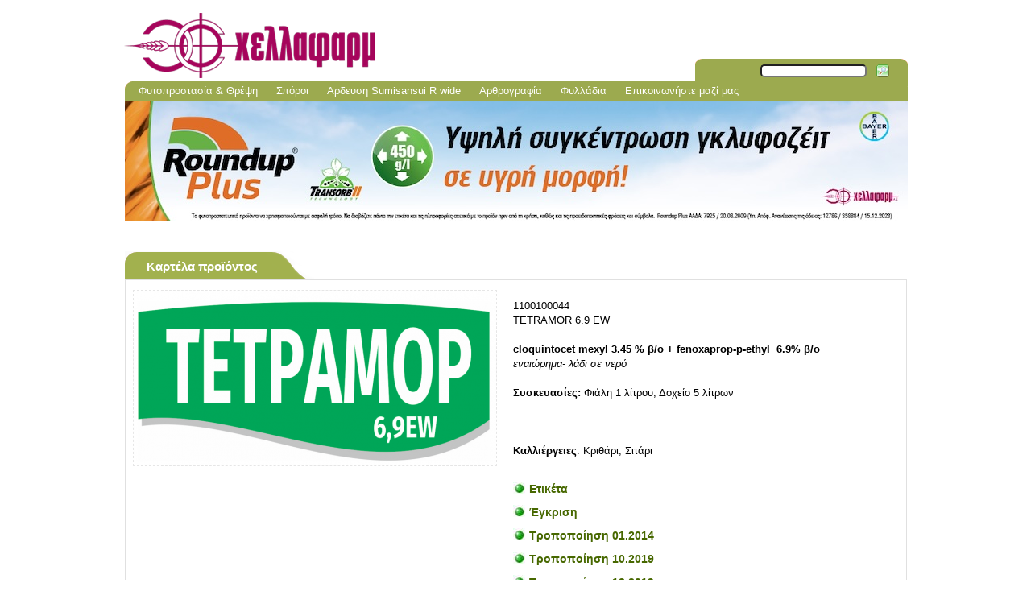

--- FILE ---
content_type: text/html
request_url: https://agro.hellafarm.gr/product.php?prd_id=939
body_size: 6519
content:
<!DOCTYPE HTML PUBLIC "-//W3C//DTD HTML 4.01//EN">
<html xmlns="http://www.w3.org/1999/xhtml">


<head>
<meta http-equiv="Content-Type" content="text/html; charset=UTF-8"  />
<title>Hellafarm</title>
  <link rel="stylesheet" href="style.css" type="text/css" media="screen" />
  <link rel="stylesheet" href="./css/texts.css" type="text/css" media="screen" />
  <script type="text/javascript">var _siteRoot='index.html',_root='index.html';</script>

  <script type="text/javascript" src="js/jquery.js"></script>
  <script type="text/javascript" src="js/scripts.js"></script>
<link rel="stylesheet" href="menu.css" type="text/css" />
<script type="text/javascript" src="menu_script.js"></script>


<!-- gia to mouseover ton eikonon -->
<link rel="stylesheet" href="./css/style_for_mouseover.css" type="text/css">
<script src="./js/mouseover_popup.js" language="JavaScript" type="text/javascript"></script>
<!-- gia to mouseover ton eikonon -->

<!-- gia tin mia foto -->
<script type="text/javascript" src="//ajax.googleapis.com/ajax/libs/jquery/1.4.2/jquery.min.js"></script>
<style type="text/css">
/* Tutorial CSS */  
#gallery {
margin-bottom: 20px;
width: auto;  /* Use this & the overflow: hidden to clear the floated list items */
overflow: hidden;
/*border: 1px blue solid; */
}

#gallery li {
float: left;
margin: 0 0 0 0;
/* width: 450px; */
/* height: 131px; */
position: relative; /* Required for positioning of span tags */
color: #000;        
/* border: 1px red solid; */
}

#gallery li img {
/* padding: 0px;
background: #ececec; */
border: 1px #e6e6e6 dashed;
}

#gallery li h3 {
font: bold 11px Helvetica,Arial,sans-serif;
padding: 0;
margin: 0;
color: #fff;
}

#gallery li span {
display: none;  /* Required to hide the captions */
font-size: 11px;
position: absolute; /* Required for positioning to overlay over image */
bottom: 0px;
left: 0px;
padding: 7px;
background: url(bg_black_trans.png) repeat;
width: 438px; /* Since we are using absolute positioning we need to set the width  den balame 450 epeidi exei padding 7*/
color: #fff;
line-height: 1.2em;
}
</style>



<script type="text/JavaScript">
$(document).ready(function() {
        $('#gallery li').hover(
                function(){$('span',this).slideToggle('slow');},
                function(){$('span',this).slideToggle('slow');
     });
});
</script>

<!-- gia tin mia foto -->


<!--  gia tis fotos me tis enallages - megales kai mikres eikones me to border-->
<!-- First, add jQuery (and jQuery UI if using custom easing or animation -->
<script type="text/javascript" src="https://ajax.googleapis.com/ajax/libs/jquery/1.7.1/jquery.min.js"></script>
<script type="text/javascript" src="https://ajax.googleapis.com/ajax/libs/jqueryui/1.8.18/jquery-ui.min.js"></script>

<!-- Second, add the Timer and Easing plugins -->
<script type="text/javascript" src="js/jquery.timers-1.2.js"></script>
<script type="text/javascript" src="js/jquery.easing.1.3.js"></script>

<!-- Third, add the GalleryView Javascript and CSS files -->
<script type="text/javascript" src="js/jquery.galleryview-3.0-dev.js"></script>
<link type="text/css" rel="stylesheet" href="./css/jquery.galleryview-3.0-dev.css" />

<!-- Lastly, call the galleryView() function on your unordered list(s) -->
<script type="text/javascript">
	$(function(){
		$('#myGallery').galleryView({
		transition_speed: 1000, 		//INT - duration of panel/frame transition (in milliseconds)
		transition_interval: 2000, 		//INT - delay between panel/frame transitions (in milliseconds)
		easing: 'swing', 				//STRING - easing method to use for animations (jQuery provides 'swing' or 'linear', more available with jQuery UI or Easing plugin)
		show_panels: true, 				//BOOLEAN - flag to show or hide panel portion of gallery
		show_panel_nav: false, 			//BOOLEAN - flag to show or hide panel navigation buttons
		enable_overlays: true, 			//BOOLEAN - flag to show or hide panel overlays
		panel_width: 450, 				//INT - width of gallery panel (in pixels)
		panel_height: 500, 				//INT - height of gallery panel (in pixels)
		panel_animation: 'slide', 		//STRING - animation method for panel transitions (crossfade,fade,slide,none)
		panel_scale: 'crop', 			//STRING - cropping option for panel images (crop = scale image and fit to aspect ratio determined by panel_width and panel_height, fit = scale image and preserve original aspect ratio)
		overlay_position: 'bottom', 	//STRING - position of panel overlay (bottom, top)
		pan_images: true,				//BOOLEAN - flag to allow user to grab/drag oversized images within gallery
		pan_style: 'drag',				//STRING - panning method (drag = user clicks and drags image to pan, track = image automatically pans based on mouse position
		pan_smoothness: 15,				//INT - determines smoothness of tracking pan animation (higher number = smoother)
		start_frame: 1, 				//INT - index of panel/frame to show first when gallery loads
		show_filmstrip: true, 			//BOOLEAN - flag to show or hide filmstrip portion of gallery
		show_filmstrip_nav: true, 		//BOOLEAN - flag indicating whether to display navigation buttons
		enable_slideshow: false,		//BOOLEAN - flag indicating whether to display slideshow play/pause button
		autoplay: false,				//BOOLEAN - flag to start slideshow on gallery load
		show_captions: true, 			//BOOLEAN - flag to show or hide frame captions
		filmstrip_size: 3, 				//INT - number of frames to show in filmstrip-only gallery
		filmstrip_style: 'scroll', 		//STRING - type of filmstrip to use (scroll = display one line of frames, scroll filmstrip if necessary, showall = display multiple rows of frames if necessary)
		filmstrip_position: 'bottom', 	//STRING - position of filmstrip within gallery (bottom, top, left, right)
		frame_width: 160, 				//INT - width of filmstrip frames (in pixels)
		frame_height: 80, 				//INT - width of filmstrip frames (in pixels)
		frame_opacity: 0.5, 			//FLOAT - transparency of non-active frames (1.0 = opaque, 0.0 = transparent)
		frame_scale: 'crop', 			//STRING - cropping option for filmstrip images (same as above)
		frame_gap: 3, 					//INT - spacing between frames within filmstrip (in pixels)
		show_infobar: true,				//BOOLEAN - flag to show or hide infobar
		infobar_opacity: 1				//FLOAT - transparency for info bar
		});
	});

function hrefclasses() {
	var hrefs = document.getElementsByTagName('a');
	for (var i = 0; i < hrefs.length; i++) {
		if ( (hrefs[i].className == '') || (hrefs[i].className === null) || !hrefs[i].className) {
			hrefs[i].className = "morelinks3";
		}
	}
}
</script>
<!--  gia tis fotos me tis enallages - megales kai mikres eikones me to border-->
</head>

<body onLoad="hrefclasses();">
<table border="0" width="1015" height="100%" cellspacing="0" cellpadding="0" class="centertable">
<!--
<tr>
<td style="background: url('img/top_main.png') no-repeat; height:29px;">&nbsp;</td>
</tr> -->
<tr>
<td>
<!--<td style="background: url('img/middle_main_bg.png') repeat-y;">-->

       <table border="0" width="997" cellspacing="0" cellpadding="0" class="centertable">
       <tr>
      <!-- <td style="background: url('img/middle_main_bg_top.png') no-repeat center top;">-->
       <td>

                    <table border="0" width="100%" cellspacing="0" cellpadding="0" class="centertable">
                    <tr>
		                <td align="right" style="vertical-align:bottom;">

                                    <table border="0" width="971" cellspacing="0" cellpadding="0">
                                    <tr>
                                    <td><a href="index.php"><img border="0" src="img/logo_new2.png"></a></td>
                                    <td style="vertical-align:bottom;">

                                                <table border="0" width="500" cellspacing="0" cellpadding="0">
                                                <tr>
                                                <td height="53" align="right" style="padding-right: 30px; vertical-align:bottom;">
                                                <!-- <img border="0" src="./img/facebook_icon.png" width="40" height="40">&nbsp;&nbsp;<img border="0" src="./img/twitter_icon.png" width="40" height="40">&nbsp;&nbsp;<img border="0" src="./img/google_icon.png" width="39" height="39"> --></td>

                                                </tr>

                                <form method=post action=products.php onSubmit="if(document.getElementById('keywords').value == '') return false;">
                                    <tr>
                                    <td style="background: url('./img/top_menu_search.png') no-repeat 224px 0px; height:28px; padding-right:35px;" align="right">
                                    <input type="text" id="keywords" name="keywords" class="custominputsearch" size="20" value="">&nbsp;&nbsp;
				<input type=hidden name=fromsearch value=1>
                                    <input type=image border="0" src="./img/search_button.png" width="16" height="16" align="absmiddle">
                                    </td>
                                    </tr>
                                </form>
                                                </table>

                                    </td>
                                    </tr>
                                    </table>



                    </td>                    </tr>
                    <tr>
                    <td style="background: url('img/menu_bg.png') no-repeat 13px 0px; height:24px;">

                    <!--MENU-->
<ul class="menu" id="menu">
<li><a href="products.php?prd_cat_id=7" class="menulink">Φυτοπροστασία & Θρέψη</a>
	<ul>
		<li><a href="products.php?prd_cat_id=7&prd_subcat1_id=12" class="sub">Φυτοπροστασία</a>
			<ul>
				<li><a href="products.php?prd_cat_id=7&prd_subcat1_id=12&prd_subcat2_id=28">Ακαρεοκτόνα</a></li>
				<li><a href="products.php?prd_cat_id=7&prd_subcat1_id=12&prd_subcat2_id=30">Απολυμαντικά εδάφους</a></li>
				<li><a href="products.php?prd_cat_id=7&prd_subcat1_id=12&prd_subcat2_id=64">Απολυμαντικά σπόρων</a></li>
				<li><a href="products.php?prd_cat_id=7&prd_subcat1_id=12&prd_subcat2_id=66">Διάφορα</a></li>
				<li><a href="products.php?prd_cat_id=7&prd_subcat1_id=12&prd_subcat2_id=27">Εντομοκτόνα</a></li>
				<li><a href="products.php?prd_cat_id=7&prd_subcat1_id=12&prd_subcat2_id=65">Επιφανειοδραστικά</a></li>
				<li><a href="products.php?prd_cat_id=7&prd_subcat1_id=12&prd_subcat2_id=29">Ζιζανιοκτόνα</a></li>
				<li><a href="products.php?prd_cat_id=7&prd_subcat1_id=12&prd_subcat2_id=56">Κοχλιολειματοκτόνα</a></li>
				<li><a href="products.php?prd_cat_id=7&prd_subcat1_id=12&prd_subcat2_id=26">Μυκητοκτόνα</a></li>
				<li><a href="products.php?prd_cat_id=7&prd_subcat1_id=12&prd_subcat2_id=80">Νηματωδοκτόνα - Εντομοκτόνα εδάφους</a></li>
				<li><a href="products.php?prd_cat_id=7&prd_subcat1_id=12&prd_subcat2_id=102">Παγίδες Προσέλκυσης & Θανάτωσης</a></li>
				<li><a href="products.php?prd_cat_id=7&prd_subcat1_id=12&prd_subcat2_id=103">Προιόντα Παρεμπόδισης της Σύζευξης</a></li>
				<li><a href="products.php?prd_cat_id=7&prd_subcat1_id=12&prd_subcat2_id=31">Ρυθμιστές ανάπτυξης</a></li>
				<li><a href="products.php?prd_cat_id=7&prd_subcat1_id=12&prd_subcat2_id=33">Τρωκτικοκτόνα</a></li>
			</ul>
		</li>
		<li><a href="products.php?prd_cat_id=7&prd_subcat1_id=26" class="sub">Θρέψη</a>
			<ul>
				<li><a href="products.php?prd_cat_id=7&prd_subcat1_id=26&prd_subcat2_id=77">Βιοενεργοποιητες - Χουμικά</a></li>
				<li><a href="products.php?prd_cat_id=7&prd_subcat1_id=26&prd_subcat2_id=70">Οργανικά και κοκκώδη λιπάσματα</a></li>
				<li><a href="products.php?prd_cat_id=7&prd_subcat1_id=26&prd_subcat2_id=78">Υγρά λιπάσματα</a></li>
				<li><a href="products.php?prd_cat_id=7&prd_subcat1_id=26&prd_subcat2_id=71">Υδατοδιαλυτά κρυσταλλικά λιπάσματα</a></li>
				<li><a href="products.php?prd_cat_id=7&prd_subcat1_id=26&prd_subcat2_id=74">ROSALIQ</a></li>
			</ul>
		</li>
	</ul>
</li>
<li><a href="products.php?prd_cat_id=15" class="menulink">Σπόροι</a></li>
<li><a href="products.php?prd_cat_id=17" class="menulink">Aρδευση Sumisansui R wide</a></li>


	<li><a href="#" class="menulink">Αρθρογραφία</a>
		<ul>
		<li><a href="articles.php?article_cat_id=9" class="menulink">Φυτοπροστασία</a></li>

		</ul>
	</li>
	
<!--14-7-23-->
<!--palio link    /articles.php?article_cat_id=10 -->
<li><a href="https://agro.hellafarm.gr/entypa.php" class="menulink">Φυλλάδια</a>
</li>
<li><a href="epikoinonia.php" class="menulink">Επικοινωνήστε μαζί μας</a>
</li> 
<!--21-5-19-->

<script type="text/javascript">
	var menu=new menu.dd("menu");
	menu.init("menu","menuhover");
</script>

<!--MENU-->


                    </td>
                    </tr>
                    <tr>
                    <td>

                    <!--/top-->
<!-- header -->  
 <div id="header">
  <div class="wrap">
   <div id="slide-holder">
<div id="slide-runner">
    
    <a href=""><img id="slide-img-1" src="img/01.jpg" class="slide" alt="" /></a>
    <a href=""><img id="slide-img-2" src="img/02.jpg" class="slide" alt="" /></a>
    <a href=""><img id="slide-img-3" src="img/03.jpg" class="slide" alt="" /></a>
    <a href=""><img id="slide-img-4" src="img/04.jpg" class="slide" alt="" /></a>
    <a href=""><img id="slide-img-5" src="img/05.jpg" class="slide" alt="" /></a>
    <a href=""><img id="slide-img-6" src="img/06.jpg" class="slide" alt="" /></a>
    <a href=""><img id="slide-img-7" src="img/07.jpg" class="slide" alt="" /></a>
    <a href=""><img id="slide-img-8" src="img/08.jpg" class="slide" alt="" /></a>
    <a href=""><img id="slide-img-9" src="img/09.jpg" class="slide" alt="" /></a>
    <!--<a href=""><img id="slide-img-7" src="img/04.jpg" class="slide" alt="" /></a>
    <a href=""><img id="slide-img-8" src="img/18.jpg" class="slide" alt="" /></a>
    <a href=""><img id="slide-img-9" src="img/05.jpg" class="slide" alt="" /></a>
    <a href=""><img id="slide-img-10" src="img/06.jpg" class="slide" alt="" /></a>-->
 
    <!--
    <a href=""><img id="slide-img-11" src="img/11.jpg" class="slide" alt="" /></a>
    <a href=""><img id="slide-img-12" src="img/12.jpg" class="slide" alt="" /></a>
    <a href=""><img id="slide-img-13" src="img/13.jpg" class="slide" alt="" /></a>-->
    <!--<a href=""><img id="slide-img-14" src="img/13.jpg" class="slide" alt="" /></a>
    <a href=""><img id="slide-img-15" src="img/11.jpg" class="slide" alt="" /></a>-->
	<!--<a href=""><img id="slide-img-16" src="img/16.png" class="slide" alt="" /></a>-->
    <!--<a href=""><img id="slide-img-8" src="img/slide_2.png" class="slide" alt="" /></a>-->
    <div id="slide-controls">
     <!--<p id="slide-client" class="text"><strong>post: </strong><span></span></p>-->
     <p id="slide-client" class="text"><strong>&nbsp;</strong><span></span></p>
     <p id="slide-desc" class="text"></p>
     <p id="slide-nav"></p>
    </div>
</div>

	<!--content featured gallery here -->
   </div>
   <script type="text/javascript">
    /* if(!window.slider) var slider={};slider.data=[{"id":"slide-img-1","client":"nature beauty","desc":"nature beauty photography"},{"id":"slide-img-2","client":"nature beauty","desc":"add your description here"},{"id":"slide-img-3","client":"nature beauty","desc":"add your description here"},{"id":"slide-img-4","client":"nature beauty","desc":"add your description here"},{"id":"slide-img-5","client":"nature beauty","desc":"add your description here"}]; */
    if(!window.slider) var slider={};slider.data=[{"id":"slide-img-1","client":"","desc":""},{"id":"slide-img-2","client":"","desc":""},{"id":"slide-img-3","client":"","desc":""},{"id":"slide-img-4","client":"","desc":""},{"id":"slide-img-5","client":"","desc":""},{"id":"slide-img-6","client":"","desc":""},{"id":"slide-img-7","client":"","desc":""},{"id":"slide-img-8","client":"","desc":""},{"id":"slide-img-9","client":"","desc":""}];
   </script>
  </div></div><!--/header-->

                    </td>
                    </tr>
                    <tr>
                    <td>
                                <table border="0" width="972" cellspacing="0" cellpadding="0" class="centertable">
                                <tr>
                                <td>
				<!-- blocks kentrikhs -->
                                </td>
                                </tr>
                                </table>
                    </td>
                    </tr>
                    <tr>
                    <td>
                            <!--Main table-->

                                 <table border="0" width="100%" cellspacing="0" cellpadding="0">
                                 <tr>
                                 <td style="vertical-align:top;">
                                            <!--edo mesa ta proionta-->
                                            <table border="0" width="100%" cellspacing="0" cellpadding="0">
                                            <tr>
                                            <td style="background: url('img/products_top_big.png') no-repeat 13px 19px; height:55px;"><div class="proionta2">Καρτέλα προϊόντος</div></td>
                                            </tr>
                                            <tr>
                                            <td style="background: url('img/products_bg_big.png') repeat-y 13px 0px; height:auto; padding-left:13px; padding-top:12px;">

                                            <!-- parousiasi proiontos -->

                                                           <table border="0" width="971" cellspacing="0" cellpadding="0">
                                                           <tr>
                                                           <td style="vertical-align: top; padding-left:10px;">

   	<ul id="gallery">
	<li>
<img src="files/prds/pics/big/y7Ijg1v1bC6ZxyyBy_9I89CN.png">
<span>
<h3>logo</h3>
</span>
</li>
	</ul>

                                                           </td>
                                                           <td width="100%" style="vertical-align: top; padding-left:20px; padding-top:10px;">

                                                                            <table border="0" width="100%" cellspacing="0" cellpadding="0">
                                                                            <tr>
                                                                            <td>

                                                                            <p class="perigrafi">1100100044</p><br>
                                                                            <p class="perigrafi">TETRAMOR 6.9 EW</p><br><br>
                                                                            <p class="perigrafi">
									    <strong><span class="z-label" id="rA2Qss4">cloquintocet mexyl 3.45 % β/ο + <span class="z-label" id="rA2Qts4">fenoxaprop-p-ethyl  6.9% β/ο</span></span></strong><br />
<em>εναιώρημα- λάδι σε νερό</em><br />
<br />
<strong>Συσκευασίες:</strong> Φιάλη 1 λίτρου, Δοχείο 5 λίτρων<br />
<br />									    <br><br><b>Καλλιέργειες</b>: Κριθάρι, Σιτάρι<br><br>
                                                                            </p>
																		    <a target="_blank" href="/files/prds/files/irAeo5D5Tfs_tkqIaG5RNPWf.pdf" class="morelinks2">Ετικέτα</a>
<a target="_blank" href="/files/prds/files/HKMYWVtAzO1XfWDIvHLXl8iJ.pdf" class="morelinks2">Έγκριση</a>
<a target="_blank" href="/files/prds/files/Fy1IL5XfynIMf3gMP4Im2Bgu.pdf" class="morelinks2">Τροποποίηση 01.2014</a>
<a target="_blank" href="/files/prds/files/1nUfDMCuxdvb8EY5gPELbKj0.pdf" class="morelinks2">Τροποποίηση 10.2019</a>
<a target="_blank" href="/files/prds/files/I0fz0WqxRBrdwIdjMugbsQVA.pdf" class="morelinks2">Τροποποίηση 12.2019</a>
<a target="_blank" href="/files/prds/files/smqNGVpbpB9Mzf0bo8NrOUZB.pdf" class="morelinks2">Δελτίο Δεδομένων Ασφαλείας</a>
                                                                            </td>
                                                                            </tr>
                                                                            <tr>
                                                                            <td><br><br><br>
                                                                            <!-- edo mesa oi mikres eikones me ta alla xromata -->
                                                                             <div style="display: none; position: absolute; z-index: 110; left: 400; top: 100; width: 15; height: 15" id="preview_div"></div>
									                                                                                <!-- edo mesa oi mikres eikones me ta alla xromata -->
									    
	<center>
	<table border=0 cellspacing=0 cellpadding=0 width=96%>
	<tr><td align=justify><span style="font-size: 11px;">
	Προσοχή! Η χρήση των φυτοπροστατευτικών προϊόντων πρέπει να γίνεται πάντα σύμφωνα με τις οδηγίες της ετικέτας. Τα στοιχεία που αναφέρονται στην ιστοσελίδα έχουν ενημερωτικό χαρακτήρα και δεν υποκαθιστούν σε καμία περίπτωση τις αναγραφόμενες, επί της ετικέτας, οδηγίες χρήσεως. Τα φυτοπροστατευτικά προϊόντα να χρησιμοποιούνται με ασφαλή τρόπο. Να διαβάζετε πάντα την ετικέτα και τις πληροφορίες σχετικά με το προϊόν πριν από τη χρήση.
	</span></td></tr>
	</table>
	</center>
	                                                                            </td>
                                                                            </tr>
                                                                            </table>




                                                          </td>
                                                          </tr>
                                                          </table>





                                             <!-- parousiasi proiontos -->
                                            </td>
                                            </tr>
                                            <tr>
                                            <td style="background: url('img/products_bottom_big.png') no-repeat 13px 0px; height:12px;"></td>
                                            </tr>
                                            </table>

                                            <!--edo mesa ta proionta-->
                                 </td>
                                 </tr>
                                 </table>

                            <!--Main table-->
                    </td>
                    </tr>
                    <tr>
                    <td style="padding-top:0px;">
                                   

                    </td>
                    </tr>
                    </table>

       </td>
       </tr>
       </table>

</td>
</tr>
<tr>
<!--<td style="background: url('img/footer_main2.png'); height:66px;">&nbsp;</td>-->
<td style="height:36px;">&nbsp;</td>
</tr>
<!--<tr>
<td style="text-align:center;"><img src="./img/certs.png"></td>    
</tr>-->
<tr>
<td style="padding-top:10px; padding-bottom:10px;">
        <table border="0" width="100%" cellspacing="0" cellpadding="0">
        <tr>
	    <td width=20% align=left class=footer>&nbsp;&nbsp;&nbsp;&nbsp;<a href=terms.php class=footerlinks>Όροι χρήσης</a> - <a href=policy.php class=footerlinks>Πολιτική απορρήτου</a></td>
        <td width=40% align=center class="footer" style="padding: 0px;"><a href="https://www.facebook.com/Hellafarmagro" target="_blank"><img src="./img/facebook_icon.png"></a>&nbsp;&nbsp;&nbsp;&nbsp;&nbsp;<a href="https://www.youtube.com/@hellafarm_sa" target="_blank"><img src="./img/youtube_icon.png"></a><br>1<sup>ο</sup> χιλ. Λ.Παιανίας Μαρκοπούλου &bull; 19002 Παιανία Αττικής<br>Τηλ: 210-6800900 &bull; Φαξ: 210-6833488 &bull; Email: <a href="mailto:info@hellafarm.gr" class="footerlinks">info@hellafarm.gr</td>
        <td width=20% align=right class="footer_incredible">by <a href="https://pixelgrid.gr" class="footerlinks" target="_blank">PixelGrid</a></td>
        </tr>
        </table>

</td>
</tr>
</table>

</body>

</html>


--- FILE ---
content_type: text/css
request_url: https://agro.hellafarm.gr/style.css
body_size: 548
content:

* {
margin : 0;
padding : 0;
}
/*
html {
height : 100%;
} */

body {
height : 100%;
/*color : #a4a4a4;*/
/*cursor : default;*/
/*font-size : 13px;
line-height : 16px;
text-align : center; */
/* background-color : #000;  */
/*background-position : 50% 0;*/
/*background-repeat : no-repeat;*/
 font-family : Tahoma, sans-serif;
}

a:link, a:visited {
color : #fff;
text-decoration : none;
}

a img {
border : 0;
}
div.wrap {
width : 972px;
margin : 0 auto;
text-align : left;
/*border:1px red solid; */
}
div#top div#nav {
float : left;
clear : both;
width : 972px;
height : 52px;
margin : 22px 0 0;


}
div#top div#nav ul {
float : left;
width : 972px;
height : 52px;
list-style-type : none;
}
div#nav ul li {
float : left;
height : 52px;
}
div#nav ul li a {
border : 0;
height : 52px;
display : block;
line-height : 52px;
text-indent : -9999px;
}
div#header {
margin : 0 0 19px -1px;           /* itan 0 px kai to ekana 19px  kai itane 0 kai to ekana -1*/
}
div#video-header {
height : 683px;
margin : -1px 0 0;
}
div#header div.wrap {
height : 149px;
/*background : url(images/header-bg.png) no-repeat 50% 0;*/
}
div#header div#slide-holder {
z-index : 40;
width : 972px;
height : 149px;
position : absolute;
}
div#header div#slide-holder div#slide-runner {
top : 0px;
left : 1px;
width : 972px;
height : 149px;
overflow : hidden;
position : absolute;
}
div#header div#slide-holder img {
margin : 0;
display : none;
position : absolute;
}
div#header div#slide-holder div#slide-controls {
left : 0;
bottom : 0px;
width : 972px;
height : 46px;
display : none;
position : absolute;
background : url(images/slide-bg.png) 0 0;
}
div#header div#slide-holder div#slide-controls p.text {
float : left;
color : #fff;
display : inline;
font-size : 10px;
line-height : 16px;
margin : 15px 0 0 20px;
text-transform : uppercase;
}
div#header div#slide-holder div#slide-controls p#slide-nav {
float : right;
height : 24px;
display : inline;
margin : 11px 15px 0 0;
}
div#header div#slide-holder div#slide-controls p#slide-nav a {
float : left;
width : 24px;
height : 24px;
display : none; /* mine itan display : inline; to ekana none gia na fugoun*/
font-size : 11px;
margin : 0 5px 0 0;
line-height : 24px;
font-weight : bold;
text-align : center;
text-decoration : none;
background-position : 0 0;
background-repeat : no-repeat;
}
div#header div#slide-holder div#slide-controls p#slide-nav a.on {
background-position : 0 -24px;
}
div#header div#slide-holder div#slide-controls p#slide-nav a {
background-image : url(images/silde-nav.png);
}
div#nav ul li a {
background : url(images/nav.png) no-repeat;
}


--- FILE ---
content_type: text/css
request_url: https://agro.hellafarm.gr/css/texts.css
body_size: 1451
content:
body {
  margin: 0px;
  padding: 0px;
  margin-top:16px;
}

.centertable{
        margin-left:auto;
        margin-right:auto;
}

h1 {
font-size: 13px;
font-weight:bold;
display: inline;

}

p.perigrafi{
  font-size: 13px;
  font-weight:normal;
  display: inline; 

}

.proionta{
  font-family: arial, garamond, arial, helvetica, georgia, serif;
  color: #ffffff;
  font-size: 15px;
  font-weight: bold;
 /* position:absolute; */
  margin-top:20px;
}

.proionta2{
  font-family: arial, garamond, arial, helvetica, georgia, serif;
  color: #ffffff;
  font-size: 15px;
  font-weight: bold;
  padding-left: 40px;
 /* position:absolute; */
  margin-top:20px;
}

.listbox{
  font-family: arial, garamond, helvetica, georgia, serif;
  color: #ffffff;
  /* font-weight: bold;     */
  font-size: 13px;
 /* position:absolute; */
  /*padding-left:40px; */
  margin-top:20px;
}

a.listboxlink{
  font-family: arial, garamond, helvetica, georgia, serif;
  color: #ffffff;
  font-size: 13px;
  font-weight:bold;
  text-decoration: underline;
}


a.listboxlink:hover{
  font-family: arial, garamond, helvetica, georgia, serif;
  color: #eaff76;
  font-size: 13px;
  font-weight:bold;
  text-decoration: none;
 }

.blocks_title {
  font-family: arial, garamond, helvetica, georgia, serif;
  color: #ffffff;
  font-weight: bold;
  font-size: 13px;
  /* position: relative; */
  margin-left: 25px;
}

.blocks_content {
  font-family: arial, garamond, helvetica, georgia, serif;
  color: #ffffff;
  font-weight: normal;
  font-size: 12px;
  margin-left:179px;    /* 185 - 182*/
  margin-top: 5px;
  /*position: relative; */
  /* margin-left: 25px; */
  text-align:right;
 /* vertical-align:top; */
  height: 135px;
  width:127px;  /* 120 - 123*/
/*  border:1px red solid; */

}

.eshoptitle{
  font-family: garamond, arial, helvetica, georgia, serif;
  color: #ff7f02;
  font-weight: normal;
  font-size: 30px;
 /* position:absolute; */
  padding-left: 110px;
  padding-top:3px;
  text-shadow: #ccc9c9 3px 3px 2px;
}

p.eshopcontent{
  font-family: arial, garamond, helvetica, georgia, serif;
 /* background: url('img/eshop_flowers.png') no-repeat bottom right; */
  color: #000000;
  font-weight: normal;
  font-size: 12px;
  /* position:absolute; */
  padding-left: 15px;
  margin-top: 20px;
  /* min-height:60px; */
  width: 190px;

}


a.eshoplinks{
  color: #ff7f02;
  font-weight:bold;
  font-family: arial, tahoma, helvetica, georgia;
  text-decoration: none;
  padding-top:7px;
  padding-left: 7px;
  font-size:12px;
  display:block;
}

a.eshoplinks:hover{
  color: #fe9b3b;
  font-weight:bold;
  font-family: arial, tahoma, helvetica, georgia;
  text-decoration: underline;
  padding-top:7px;
  padding-left: 7px;
  font-size:12px;
  display:block;
}


.block4title{
  font-family: garamond, arial, helvetica, georgia, serif;
  color: #ea583f;
  font-weight: normal;
  font-size: 33px;
 /* position:absolute; */
  padding-left:20px;
  margin-top:0px;
  text-shadow: #8f8d8d 3px 3px 2px;
  min-height:92px;
}

.block5title{
  font-family: garamond, arial, helvetica, georgia, serif;
  color: #ea583f; /* color: #4c6c00; */
  font-weight: normal;
  font-size: 33px;
 /* position:absolute; */
  padding-left:20px;
  margin-top:0px;
  text-shadow: #8f8d8d 3px 3px 2px;
  min-height:92px;
}


.block6title{
  font-family: garamond, arial, helvetica, georgia, serif;
  color: #ea583f;    /* color: #ac4451; */
  font-weight: normal;
  font-size: 33px;
 /* position:absolute; */
  padding-left:20px;
  margin-top:0px;
  text-shadow: #8f8d8d 3px 3px 2px;
  min-height:92px;

}

p.block456{
  font-family: arial, garamond, helvetica, georgia, serif;
  background: url('../img/block_4_5_6_bg_let.png');
  color: #000000;
  font-weight: normal;
  font-size: 12px;
  /* position:absolute; */
  padding-left:20px;
  margin-top:0px;
  padding-top:7px;
  min-height:91px;
  width: 310px;
  /*text-shadow: #8f8d8d 3px 3px 2px;*/
}

a.morelinks {
  color: #628f00;
  font-weight:bold;
  font-family: arial,tahoma, helvetica, georgia;
  text-decoration: none;
  padding-top:17px;
  padding-left: 12px;
  display:block;
  font-size:12px;
}

a.morelinks:hover {
  color: #628f00;
  font-weight:bold;
  font-family: arial,tahoma, helvetica, georgia;
  text-decoration: underline;
  padding-top:17px;
  padding-left: 12px;
  display:block;
  font-size:12px;
}

a.morelinks2 {
  color: #476800;
  font-weight:bold;
  font-family: arial,tahoma, helvetica, georgia;
  text-decoration: none;
  padding-top:3px;
  padding-left: 20px;
  display:block;
  font-size:14px;
  background: url('../images/green_bullet.jpg') no-repeat 0 2px;
  margin-top:10px;
}

a.morelinks2:hover {
  color: #628f00;
  font-weight:bold;
  font-family: arial,tahoma, helvetica, georgia;
  text-decoration: underline;
  padding-top:3px;
  padding-left: 20px;
  display:block;
  font-size:14px;
  background: url('../images/green_bullet.jpg') no-repeat 0 2px;
  margin-top:10px;
}

a.morelinks3 {
  color: #628f00;
  font-weight:bold;
  font-family: arial,tahoma, helvetica, georgia;
  text-decoration: none;
  font-size:12px;
}

a.morelinks3:hover {
  color: #628f00;
  font-weight:bold;
  font-family: arial,tahoma, helvetica, georgia;
  text-decoration: underline;
  font-size:12px;
}

.custominput{
    color: #72991E;
    font-size: 11px;
    -webkit-border-radius: 1px;
    -moz-border-radius: 1px;
    border-radius: 5px;
}

.custominputsearch{
    color: #72991E;
    font-size: 11px;
    -webkit-border-radius: 1px;
    -moz-border-radius: 1px;
    border-radius: 5px;
}

.custominputtext{
  color: #334708;
  font-size: 12px;

}

.custominputbutton{
  color: #334708;
  font-size: 10px;

}

.custominputtitle{
  color: #334708;
  font-size: 14px;
  font-weight: bold;
  font-family: georgia, arial, helvetica;
  height: 32px;
  text-shadow: #293906 3px 3px 2px;
}

/* content gia tis eikones sta proionta */

	#container{
		margin:0 auto;
		width:910px;   /* width:574px; */
		text-align:left;
		position:relative;
		padding: 2px;
        /*  border: 1px red solid; */
        }

	ul#items{
		margin:0.3em 0;
		width:auto;
		height:185px;
		overflow:hidden;
		}
	ul#items li{
		list-style:none;
		float:left;
		height:180px;
		overflow:hidden;
		margin:0 9px;        /* margin:0 13px; */
		background:#F3F7EA; 	/*	background:#DBDAE0; */
		color:#fff;
		text-align:center;
		-moz-border-radius:5px;
		-webkit-border-radius:5px;
		border-radius:5px;
		-moz-box-shadow:0 1px 1px #777;
		-webkit-box-shadow:0 1px 1px #777;
		box-shadow:0 1px 1px #777;
		color:#555;
		}
	ul#items li:hover{color:#333;}
	ul#items li .image{
		margin:20px 20px 10px 20px;
		width:120px;
		height:100px;
		overflow:hidden;
		border:2px solid #fff;
		-moz-box-shadow:0 1px 1px #bbb;
		-webkit-box-shadow:0 1px 1px #bbb;
		box-shadow:0 1px 1px #bbb;
		}
	ul#items h3{text-transform:uppercase; font-size:14px; font-weight:bold; margin:.25em 0;text-shadow:#f1f1f1 0 1px 0;}
	ul#items .info{color:#999;text-shadow:#f1f1f1 0 1px 0;}
	ol#pagination{position:relative;text-align:center;}
	ol#pagination li{
		display:inline-block;
		width:16px;
		height:16px;
		background:url(../images/bg_buttons.png) no-repeat 0 0;
		text-align:left;
		text-indent:-8000px;
		list-style:none;
		cursor:pointer;
		margin:0 2px;
		}
	ol#pagination li:hover{background:url(../images/bg_buttons.png) no-repeat 0 -16px;}
	ol#pagination li.current{color:#f00; font-weight:bold; background:url(../images/bg_buttons.png) no-repeat 0 -32px;}
	ol#pagination li.prev, ol#pagination li.next{
		position:absolute;
		top:-150px;
		}
	ol#pagination li.prev{left:-20px; top:-100px; background:url(../images/bg_buttons.png) no-repeat 0 -64px;}
	ol#pagination li.next{right:-20px; top:-100px; background:url(../images/bg_buttons.png) no-repeat 0 -48px;}

/* // content gia tis eikones sta proionta */

.footer{
/*background :url(../img/footer_bg.png);*/
font-size:12px;
FONT-WEIGHT: normal;
color: #58595A;
FONT-FAMILY: verdana, tahoma, arial, sans-serif;
TEXT-DECORATION: none;
}

.footer_incredible{
/*background :url(../img/footer_bg.png);*/
font-size:12px;
FONT-WEIGHT: normal;
color:  #787878;
FONT-FAMILY: verdana, tahoma, arial, sans-serif;
TEXT-DECORATION: none;
text-align:right;

}

a.footerlinks {
font-size:12px;
color: #787878;
FONT-FAMILY: verdana, tahoma, arial, sans-serif;
TEXT-DECORATION: none;
}

a.footerlinks:hover {
font-size:12px;
color: #A6A6A6;
FONT-FAMILY: verdana, tahoma, arial, sans-serif;
border-bottom: 1px #A6A6A6 dashed;
}





--- FILE ---
content_type: text/css
request_url: https://agro.hellafarm.gr/menu.css
body_size: 422
content:
/*body {margin:25px; font:11px Verdana,Arial; background:#eee}*/

ul.menu {
  list-style:none;
  margin-left:20px;
  padding:0;
  }

ul.menu * {margin:0px; padding:0px;}
ul.menu a {display:block; color:#fff; text-decoration:none;}
ul.menu li {position:relative; float:left; margin-right:2px; }
ul.menu ul {position:absolute; top:21px; left:0; background:#9CAA4F; display:none; opacity:0; list-style:none;  max-width:171px; } /* ebala to max gia na min anoigei to menu */

/*ul.menu ul li {position:relative; border:1px solid #aaa; border-top:none; width:148px; margin:0}*/

ul.menu ul li {position:relative; border:1px solid #8c9947; border-top:none; margin:0px; min-width:169px;}    /* apo edo megalonei to sub menu  169*/

ul.menu ul li a {display:block; padding:3px 7px 5px; background-color:#9CAA4F; font-size:13px; font-family: arial, verdana; font-weight:normal; }
/* ul.menu ul li a {display:block; padding:3px 7px 5px; background-color:#d1d1d1} */

/* ul.menu ul li a:hover {background-color:#c5c5c5} */
ul.menu ul li a:hover {background-color:#b1c256; }
ul.menu ul ul {left:169px; top:1px}         /* apo edo pos tha bgainei to submenu se xoro 169 - 0 */

ul.menu .menulink {
/* border:1px solid #fff; */
padding: 0px 11px 0px 10px;
font-weight:normal;
/* background:url(images/header.gif); */
  font-size: 13px;
  font-weight: normal;
  color: #ffffff;
  font-family: arial, helvetica, verdana;
  /* border-right: 1px white dashed; */
}


ul.menu .sub {background:#9CAA4F url(images/arrow.gif) 158px center no-repeat; color: #fff; font-weight: normal; font-size:13px; font-family: arial, verdana; }
/* ul.menu .topline {border-top:1px solid #aaa}  */


ul.menu .topline {border-top:1px solid #8c9947; color: #fff; font-weight: normal; font-size:13px; font-family: arial, verdana;}

--- FILE ---
content_type: text/css
request_url: https://agro.hellafarm.gr/css/style_for_mouseover.css
body_size: 235
content:
a:hover {
	text-decoration:none;
}

a {
	text-decoration:none;
}

#interface1 {
	z-index:1;
}

#loader_container {
    text-align:center;
    position:absolute;
    top:40%;
    width:100%}

#loader {
	font-family:Tahoma, Helvetica, sans;
	font-size:10px;
	color:#000000;
	background-color:#FFFFFF;
	padding:10px 0 16px 0;
	margin:0 auto;
	display:block;
	width:135px;
	border:1px solid #6A6A6A;
	text-align:left;
	z-index:255;
}

#progress {
	height:5px;
	font-size:1px;
	width:1px;
	position:relative;
	top:1px;
	left:10px;
	background-color:#9D9D94
}

#loader_bg {
	background-color:#EBEBE4;
	position:relative;
	top:8px;left:8px;height:7px;
	width:113px;font-size:1px
}

.border_preview{
	z-index:100;
	position:absolute; 
	background: #fff;
	border: 1px solid #444;
}

.preview_temp_load {
	vertical-align:middle;
	text-align:center;
	padding: 10px;
}
.preview_temp_load img{	
	vertical-align:middle;
	text-align:center;
}



/*Image Title Styling*/

.title_h2 {
 padding:12px 0 0 18px;
}

h2 {
	font-size:14px;
	padding:0;
	margin:0;
	font-family: "century gothic";
}










--- FILE ---
content_type: text/javascript
request_url: https://agro.hellafarm.gr/js/mouseover_popup.js
body_size: 1854
content:
/*
Simple Image Trail script- By JavaScriptKit.com
Visit http://www.javascriptkit.com for this script and more
This notice must stay intact
*/

var offsetfrommouse=[15,25]; //image x,y offsets from cursor position in pixels. Enter 0,0 for no offset
var displayduration=0; //duration in seconds image should remain visible. 0 for always.

var defaultimageheight = 40;	// maximum image size.
var defaultimagewidth = 40;	// maximum image size.

var timer;

function gettrailobj(){
if (document.getElementById)
return document.getElementById("preview_div").style
}

function gettrailobjnostyle(){
if (document.getElementById)
return document.getElementById("preview_div")
}


function truebody(){
return (!window.opera && document.compatMode && document.compatMode!="BackCompat")? document.documentElement : document.body
}


function hidetrail(){	
	gettrailobj().display= "none";
	document.onmousemove=""
	gettrailobj().left="-500px"
	clearTimeout(timer);
}

function showtrail(imagename,title,width,height){
	i = imagename
	t = title
	w = width
	h = height
	timer = setTimeout("show('"+i+"',t,w,h);",200);
}
function show(imagename,title,width,height){
 
    var docwidth=document.all? truebody().scrollLeft+truebody().clientWidth : pageXOffset+window.innerWidth - offsetfrommouse[0]
	var docheight=document.all? Math.min(truebody().scrollHeight, truebody().clientHeight) : Math.min(window.innerHeight)

	if( (navigator.userAgent.indexOf("Konqueror")==-1  || navigator.userAgent.indexOf("Firefox")!=-1 || (navigator.userAgent.indexOf("Opera")==-1 && navigator.appVersion.indexOf("MSIE")!=-1)) && (docwidth>650 && docheight>500)) {
		( width == 0 ) ? width = defaultimagewidth: '';
		( height == 0 ) ? height = defaultimageheight: '';
			
		width+=30
		height+=55
		defaultimageheight = height
		defaultimagewidth = width
	
		document.onmousemove=followmouse; 

		
		newHTML = '<div class="border_preview" style="border: 0px; width:'+  width +'px;height:'+ height +'px"><div id="loader_container"><div id="loader"><div align="center">Loading image preview...</div><div id="loader_bg"><div id="progress"> </div></div></div></div>';
		newHTML = newHTML + '<h2 class="title_h2">' + ' '+title + '</h2>'
		
    	newHTML = newHTML + '<div class="preview_temp_load"><img onload="javascript:remove_loading();" src="' + imagename + '" border="0"></div>';
		newHTML = newHTML + '</div>'; 
		
		if(navigator.userAgent.indexOf("MSIE")!=-1 && navigator.userAgent.indexOf("Opera")==-1 ){
			newHTML = newHTML+'<iframe src="about:blank" scrolling="no" frameborder="0" width="'+width+'" height="'+height+'"></iframe>';
		}		

		gettrailobjnostyle().innerHTML = newHTML;
		gettrailobj().display="block";
	}
}

function followmouse(e){

	var xcoord=offsetfrommouse[0]
	var ycoord=offsetfrommouse[1]

	var docwidth=document.all? truebody().scrollLeft+truebody().clientWidth : pageXOffset+window.innerWidth-15
	var docheight=document.all? Math.min(truebody().scrollHeight, truebody().clientHeight) : Math.min(window.innerHeight)

	if (typeof e != "undefined"){
		if (docwidth - e.pageX < defaultimagewidth + 2*offsetfrommouse[0]){
			xcoord = e.pageX - xcoord - defaultimagewidth; // Move to the left side of the cursor
		} else {
			xcoord += e.pageX;
		}
		if (docheight - e.pageY < defaultimageheight + 2*offsetfrommouse[1]){
			ycoord += e.pageY - Math.max(0,(2*offsetfrommouse[1] + defaultimageheight + e.pageY - docheight - truebody().scrollTop));
		} else {
			ycoord += e.pageY;
		}

	} else if (typeof window.event != "undefined"){
		if (docwidth - event.clientX < defaultimagewidth + 2*offsetfrommouse[0]){
			xcoord = event.clientX + truebody().scrollLeft - xcoord - defaultimagewidth; // Move to the left side of the cursor
		} else {
			xcoord += truebody().scrollLeft+event.clientX
		}
		if (docheight - event.clientY < (defaultimageheight + 2*offsetfrommouse[1])){
			ycoord += event.clientY + truebody().scrollTop - Math.max(0,(2*offsetfrommouse[1] + defaultimageheight + event.clientY - docheight));
		} else {
			ycoord += truebody().scrollTop + event.clientY;
		}
	}
	gettrailobj().left=xcoord+"px"
	gettrailobj().top=ycoord+"px"

}

/* alt.js */

	var timerId = null
	var obj = new Array()

	function prepareShowAlt(event){
		idd = this.id
		if (idd.search("title_") == 0){
			idd = idd.substring(6)
			if ((typeof titles != "undefined") && (typeof titles[idd] != "undefined") && titles[idd].length > 0){
				text = titles[idd]
			}else{
				return;
			}
		}else{
			return
		}

		x = 0;
		y = 0;
		oX = 0;
		if (document.all){
			x = window.event.clientX
			y = window.event.clientY + document.body.scrollTop
		}else{
			x = event.clientX - oX
			y = event.clientY + window.scrollY
		}
		x += Math.round(xs[idd])
		y += Math.round(ys[idd])

		obj = new Array()
		obj[0] = text
		obj[1] = x
		obj[2] = y

		timerId = setTimeout("showAlt()", 500);
	}

	function showAlt(){
		text = obj[0]
		x = obj[1]
		y = obj[2]
		altd = document.getElementById('altDiv')
		altd.innerHTML = "<table cellpadding=3 cellspacing=0 style='background-color: #EEF6FF; border: solid #6A91B4 1px; font-family: tahoma;" + (text.length > 30 ? "width: 200px;" : "") +"'><tr><td style='color: #414041; font-size: 11px;'>" + text + "</td></tr></table>"
		altd.style.left = Math.min(x + 10,document.body.clientWidth-201)
		altd.style.top = y
		altd.style.display = 'inline'
	}

	function hideAlt(){
		obj = new Array()
		clearTimeout(timerId)
		altd = document.getElementById('altDiv')
		altd.innerHTML = ""
		altd.style.left = -100
		altd.style.top = -100
		altd.style.display = 'none'
	}

	function initAlts(){
		arr = document.getElementsByName('title')
		titles = new Array()
		xs = new Array()
		ys = new Array()
		for (i=0; i<arr.length; i++){
			itemm = arr.item(i)
			itemm.onmouseover = prepareShowAlt
			itemm.onmouseout = hideAlt
			itemm.id = "title_" + i
			titles[i] = itemm.title
			xs[i] = (typeof itemm.xs == 'undefined' ? 0 : itemm.xs)
			ys[i] = (typeof itemm.ys == 'undefined' ? 0 : itemm.ys)
			itemm.title = ""
		}
	}

/* loader.js */

var t_id = setInterval(animate,20);
var pos=0;
var dir=2;
var len=0;

function animate()
{
var elem = document.getElementById('progress');
if(elem != null) {
if (pos==0) len += dir;
if (len>32 || pos>79) pos += dir;
if (pos>79) len -= dir;
if (pos>79 && len==0) pos=0;
elem.style.left = pos;
elem.style.width = len;
}
}

function remove_loading() {
this.clearInterval(t_id);
var targelem = document.getElementById('loader_container');
targelem.style.display='none';
targelem.style.visibility='hidden';
var t_id = setInterval(animate,60);
}
